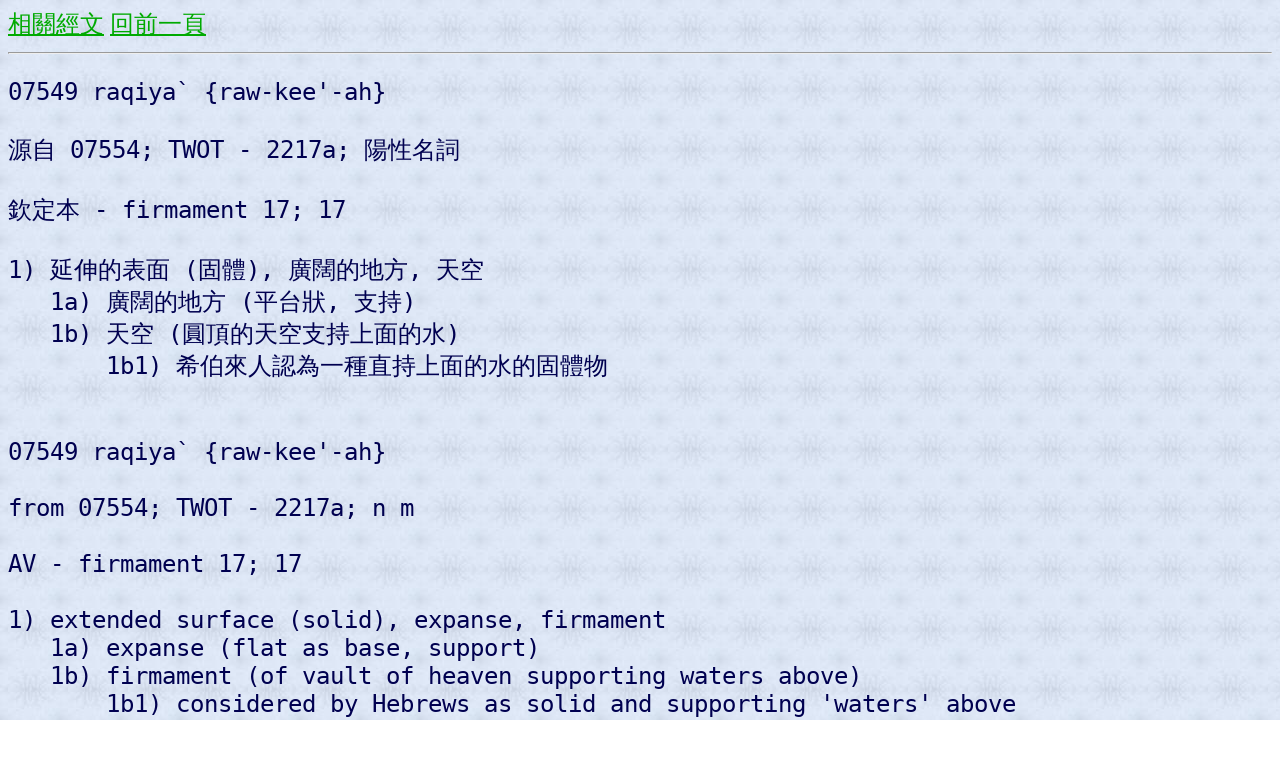

--- FILE ---
content_type: text/html
request_url: https://springbible.fhl.net/Bible2/cgic201/dic.cgi?N=1&k=07549&ft=19&temp=-1&tight=0
body_size: 1189
content:
<!DOCTYPE html PUBLIC "=//W3C//DTD XHTML 1.0 Strict//EN"
     "http://www.w3.org?TR?xhtml1/DTD/xhtml1-strict.dtd">
<html xmlns="http://www.w3.org/1999/xhtml">
<head>
<title>
7549 字典內容</title>
<meta http-equiv="Content-Type" content="text/html; charset=big5" />
<meta http-equiv="Content-Type" content="text/html; charset=gb2312" />
 <style type="text/css">
<!--
#fonts
{
font-size: 24px;
}
-->
</style>
</head>
<body text="#000050" link="#00aa00" alink="#ffffff" vlink="#0000ff" background="back5.jpg">
<div id="fonts">
<a href="http://springbible.fhl.net/Bible2/cgic201/search101.cgi?st1=WH07549>|WTH7549>|WAH7549>&amp;v1=3&amp;ft=19">相關經文</a> <a href="javascript:history.go(-1);">回前一頁</a> <hr /><pre>
07549 raqiya` {raw-kee'-ah}   
   
源自 07554; TWOT - 2217a; 陽性名詞   
   
欽定本 - firmament 17; 17   
   
1) 延伸的表面 (固體), 廣闊的地方, 天空   
   1a) 廣闊的地方 (平台狀, 支持)   
   1b) 天空 (圓頂的天空支持上面的水)   
       1b1) 希伯來人認為一種直持上面的水的固體物<br /><br />
07549 raqiya` {raw-kee'-ah} 
 
from 07554; TWOT - 2217a; n m 
 
AV - firmament 17; 17 
 
1) extended surface (solid), expanse, firmament 
   1a) expanse (flat as base, support) 
   1b) firmament (of vault of heaven supporting waters above) 
       1b1) considered by Hebrews as solid and supporting 'waters' above
</pre><hr />
</div>
<a href="index.html">隙脤戙堐黍炵苀</a> <a href="gb_search100.html">脤戙［坻冪恅</a> <a href="gb_read100.html">堐黍［坻冪恅</a>
<script defer src="https://static.cloudflareinsights.com/beacon.min.js/vcd15cbe7772f49c399c6a5babf22c1241717689176015" integrity="sha512-ZpsOmlRQV6y907TI0dKBHq9Md29nnaEIPlkf84rnaERnq6zvWvPUqr2ft8M1aS28oN72PdrCzSjY4U6VaAw1EQ==" data-cf-beacon='{"version":"2024.11.0","token":"2a9a8c94a28e4087a517c8cd3f5861a4","server_timing":{"name":{"cfCacheStatus":true,"cfEdge":true,"cfExtPri":true,"cfL4":true,"cfOrigin":true,"cfSpeedBrain":true},"location_startswith":null}}' crossorigin="anonymous"></script>
</body></html>
